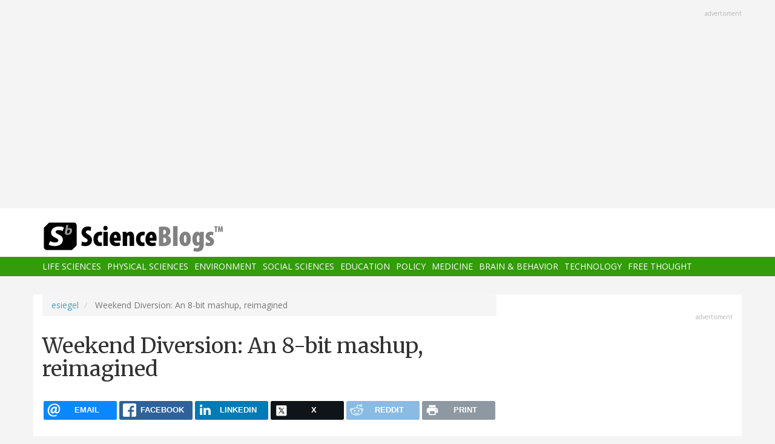

--- FILE ---
content_type: text/html; charset=UTF-8
request_url: https://scienceblogs.com/startswithabang/2013/05/05/weekend-diversion-an-8-bit-mashup-reimagined
body_size: 11773
content:
<!DOCTYPE html>
<html  lang="en" dir="ltr" prefix="content: http://purl.org/rss/1.0/modules/content/  dc: http://purl.org/dc/terms/  foaf: http://xmlns.com/foaf/0.1/  og: http://ogp.me/ns#  rdfs: http://www.w3.org/2000/01/rdf-schema#  schema: http://schema.org/  sioc: http://rdfs.org/sioc/ns#  sioct: http://rdfs.org/sioc/types#  skos: http://www.w3.org/2004/02/skos/core#  xsd: http://www.w3.org/2001/XMLSchema# ">
  <head>
    <meta charset="utf-8" />
<script async src="https://www.googletagmanager.com/gtag/js?id=UA-163469-3"></script>
<script>window.dataLayer = window.dataLayer || [];function gtag(){dataLayer.push(arguments)};gtag("js", new Date());gtag("set", "developer_id.dMDhkMT", true);gtag("config", "UA-163469-3", {"groups":"default","anonymize_ip":true,"page_placeholder":"PLACEHOLDER_page_path","allow_ad_personalization_signals":false});</script>
<meta name="description" content="&quot;I don&#039;t understand how super mario can smash blocks with his head but dies when he touches a turtle.&quot; -Unknown" />
<link rel="canonical" href="https://scienceblogs.com/startswithabang/2013/05/05/weekend-diversion-an-8-bit-mashup-reimagined" />
<link rel="image_src" href="https://scienceblogs.com/files/startswithabang/files/2013/05/Thank-You-Mario-But-Our-Princess-Is-In-Another-Castle-1.mp3" />
<meta property="og:description" content="&quot;I don&#039;t understand how super mario can smash blocks with his head but dies when he touches a turtle.&quot; -Unknown" />
<meta property="og:image" content="https://scienceblogs.com/files/startswithabang/files/2013/05/Thank-You-Mario-But-Our-Princess-Is-In-Another-Castle-1.mp3" />
<meta name="twitter:site" content="@ScienceBlogs" />
<meta name="twitter:description" content="&quot;I don&#039;t understand how super mario can smash blocks with his head but dies when he touches a turtle.&quot; -Unknown" />
<meta name="twitter:creator" content="@ScienceBlogs" />
<meta name="twitter:image" content="https://scienceblogs.com/files/startswithabang/files/2013/05/Thank-You-Mario-But-Our-Princess-Is-In-Another-Castle-1.mp3" />
<meta name="Generator" content="Drupal 10 (https://www.drupal.org)" />
<meta name="MobileOptimized" content="width" />
<meta name="HandheldFriendly" content="true" />
<meta name="viewport" content="width=device-width, initial-scale=1.0" />
<link rel="icon" href="/files/favicon.ico" type="image/vnd.microsoft.icon" />

    <title>Weekend Diversion: An 8-bit mashup, reimagined | ScienceBlogs</title>
    <link rel="stylesheet" media="all" href="/files/css/css_yWzKvf4yGF4fWKvS19zfRQ-aMLrGD8irRxFSLEVhl8w.css?delta=0&amp;language=en&amp;theme=sciblogs_bs&amp;include=eJwdxNENgCAMBcCF0I5kWmhITQHDA5XtTbyPi60rpT4v9p1PfkPvgJBVGwHRxFvGIaDsTdg3jOVWc8DC0ELC0HCbPqD_vbQ0XT-D6iEB" />
<link rel="stylesheet" media="all" href="//fonts.googleapis.com/css?family=Merriweather:400,700|Open+Sans:400,400i,700" />
<link rel="stylesheet" media="all" href="//netdna.bootstrapcdn.com/font-awesome/4.7.0/css/font-awesome.css" />
<link rel="stylesheet" media="all" href="/files/css/css_5ozCx6MDxJG6eo7IgcshNCKzsUNZM3aPQZQnk48Y5aY.css?delta=3&amp;language=en&amp;theme=sciblogs_bs&amp;include=eJwdxNENgCAMBcCF0I5kWmhITQHDA5XtTbyPi60rpT4v9p1PfkPvgJBVGwHRxFvGIaDsTdg3jOVWc8DC0ELC0HCbPqD_vbQ0XT-D6iEB" />

    
  </head>
  <body class="node-35618 path-node page-node-type-blog has-glyphicons">
    <a href="#main-content" class="visually-hidden focusable skip-link">
      Skip to main content
    </a>
    
      <div class="dialog-off-canvas-main-canvas" data-off-canvas-main-canvas>
    
      <div class="container">
      <div class="row" role="heading">
        


  <div class="region region-header">
    <section id="block-adsh" class="block block-block-content block-block-contentb68b799b-9bbd-4906-8b35-d80453f6f263 clearfix block-ads">
  <div class="ads-note">Advertisment</div>
    <script async src="//pagead2.googlesyndication.com/pagead/js/adsbygoogle.js"></script>
    <!-- SB Leaderboard Responsive -->
    <ins class="adsbygoogle"
         style="display:block"
         data-ad-client="ca-pub-5976931228913298"
         data-ad-slot="2767117744"
         data-ad-format="auto"></ins>
    <script>
    (adsbygoogle = window.adsbygoogle || []).push({});
    </script> 
</section>


  </div>

      </div>
    </div>
  
          <header class="navbar navbar-default container-fluid" id="navbar" role="banner">
              <div class="container">
            <div class="navbar-header">
        


  <div class="region region-navigation">
          <a class="logo navbar-btn col-sm-4" href="/" title="Home" rel="home">
      <img src="/themes/custom/sciblogs_bs/logo.svg" alt="Home" />
    </a>
      
  </div>

                          <button type="button" class="navbar-toggle" data-toggle="collapse" data-target="#navbar-collapse">
            <span class="sr-only">Toggle navigation</span>
            <span class="icon-bar"></span>
            <span class="icon-bar"></span>
            <span class="icon-bar"></span>
          </button>
              </div>
              </div>
            
                    <div id="navbar-collapse" class="navbar-collapse collapse">
          <div class="container">
            


  <div class="region region-navigation-collapsible">
    <nav role="navigation" aria-labelledby="block-sciblogs-bs-main-menu-menu" id="block-sciblogs-bs-main-menu">
            <h2 class="sr-only" id="block-sciblogs-bs-main-menu-menu">Main navigation</h2>

      
      <ul class="menu menu--main nav navbar-nav">
                      <li class="first">
                                        <a href="/channel/life-sciences" data-drupal-link-system-path="taxonomy/term/37591">Life Sciences</a>
              </li>
                      <li>
                                        <a href="/channel/physical-sciences" data-drupal-link-system-path="taxonomy/term/37592">Physical Sciences</a>
              </li>
                      <li>
                                        <a href="/channel/environment" data-drupal-link-system-path="taxonomy/term/37590">Environment</a>
              </li>
                      <li>
                                        <a href="/channel/social-sciences" data-drupal-link-system-path="taxonomy/term/37593">Social Sciences</a>
              </li>
                      <li>
                                        <a href="/channel/education" data-drupal-link-system-path="taxonomy/term/37594">Education</a>
              </li>
                      <li>
                                        <a href="/channel/policy" data-drupal-link-system-path="taxonomy/term/37595">Policy</a>
              </li>
                      <li>
                                        <a href="/channel/medicine" data-drupal-link-system-path="taxonomy/term/37596">Medicine</a>
              </li>
                      <li>
                                        <a href="/channel/brain-and-behavior" data-drupal-link-system-path="taxonomy/term/37597">Brain &amp; Behavior</a>
              </li>
                      <li>
                                        <a href="/channel/technology" data-drupal-link-system-path="taxonomy/term/37598">Technology</a>
              </li>
                      <li class="last">
                                        <a href="/channel/free-thought" data-drupal-link-system-path="taxonomy/term/37599">Free Thought</a>
              </li>
        </ul>
  

  </nav>

  </div>

          </div>
        </div>
            
    </header>
  



  <div role="main" class="main-container container js-quickedit-main-content">
    <div class="row">

                  <section class="col-md-8">

                
                                      



                          
                          <div class="row">
            
          </div>
        
                          <a id="main-content"></a>
          
  
    


  <div class="region region-content">
        <ol class="breadcrumb">
          <li >
                  <a href="/startswithabang">esiegel</a>
              </li>
          <li  class="active">
                  Weekend Diversion: An 8-bit mashup, reimagined
              </li>
      </ol>

<div data-drupal-messages-fallback class="hidden"></div>
    <h1 class="page-header">
<span>Weekend Diversion: An 8-bit mashup, reimagined</span>
</h1>

<section id="block-ridiculouslyresponsivesocialsharebuttons" class="block block-rrssb block-rrssb-block clearfix">
  
    

      <div  class="rrssb rrssb-bs-default">
    <ul class="rrssb-buttons">
          <li class="rrssb-email">
        <a href="mailto:?subject=Weekend%20Diversion%3A%20An%208-bit%20mashup%2C%20reimagined&amp;body=https%3A%2F%2Fscienceblogs.com%2Fstartswithabang%2F2013%2F05%2F05%2Fweekend-diversion-an-8-bit-mashup-reimagined" >
          <span class="rrssb-icon"></span>
          <span class="rrssb-text">email</span>
        </a>
      </li>
          <li class="rrssb-facebook">
        <a href="https://www.facebook.com/sharer/sharer.php?u=https%3A%2F%2Fscienceblogs.com%2Fstartswithabang%2F2013%2F05%2F05%2Fweekend-diversion-an-8-bit-mashup-reimagined" class="popup">
          <span class="rrssb-icon"></span>
          <span class="rrssb-text">facebook</span>
        </a>
      </li>
          <li class="rrssb-linkedin">
        <a href="https://www.linkedin.com/shareArticle?mini=true&amp;url=https%3A%2F%2Fscienceblogs.com%2Fstartswithabang%2F2013%2F05%2F05%2Fweekend-diversion-an-8-bit-mashup-reimagined&amp;title=Weekend%20Diversion%3A%20An%208-bit%20mashup%2C%20reimagined" class="popup">
          <span class="rrssb-icon"></span>
          <span class="rrssb-text">linkedin</span>
        </a>
      </li>
          <li class="rrssb-X">
        <a href="https://x.com/intent/tweet?text=Weekend%20Diversion%3A%20An%208-bit%20mashup%2C%20reimagined&amp;url=https%3A%2F%2Fscienceblogs.com%2Fstartswithabang%2F2013%2F05%2F05%2Fweekend-diversion-an-8-bit-mashup-reimagined" class="popup">
          <span class="rrssb-icon"></span>
          <span class="rrssb-text">X</span>
        </a>
      </li>
          <li class="rrssb-reddit">
        <a href="https://www.reddit.com/submit?url=https%3A%2F%2Fscienceblogs.com%2Fstartswithabang%2F2013%2F05%2F05%2Fweekend-diversion-an-8-bit-mashup-reimagined&amp;title=Weekend%20Diversion%3A%20An%208-bit%20mashup%2C%20reimagined" class="popup">
          <span class="rrssb-icon"></span>
          <span class="rrssb-text">reddit</span>
        </a>
      </li>
          <li class="rrssb-print">
        <a href="javascript:window.print()" >
          <span class="rrssb-icon"></span>
          <span class="rrssb-text">print</span>
        </a>
      </li>
      </ul>
</div>

  </section>

  


<article data-history-node-id="35618" about="/startswithabang/2013/05/05/weekend-diversion-an-8-bit-mashup-reimagined" class="blog full clearfix">

      <div class="byline">
      <article typeof="schema:Person" about="/startswithabang">
  
            <div class="field field--name-user-picture field--type-image field--label-hidden field--item">  <a href="/startswithabang" hreflang="en"><img loading="lazy" src="/files/styles/thumbnail/public/pictures/pastey-120x120_0.jpg?itok=sjrB9UJU" width="100" height="100" alt="Profile picture for user esiegel" typeof="foaf:Image" class="img-responsive" />

</a>
</div>
      </article>

      <div class="author m-bot-30">
        By 
<span><a title="View user profile." href="/startswithabang" lang="" about="/startswithabang" typeof="schema:Person" property="schema:name" datatype="">esiegel</a></span>
 on May 5, 2013.        
      </div>
    </div>
  
  
    

  <div class="content">
    
            <div class="field field--name-body field--type-text-with-summary field--label-hidden field--item"><blockquote><p>"I don't understand how super mario can smash blocks with his head but dies when he touches a turtle." -<em>Unknown</em></p></blockquote>
<script type="text/javascript" src="http://mediaplayer.yahoo.com/js"></script><p>The past few weekends have been far too serious around the internet, and it's time to kick back and enjoy something nice and simple. I'd like to introduce you to the little-known indie band <a href="http://en.wikipedia.org/wiki/The_Mountain_Goats">The Mountain Goats</a>, who, along with <a href="http://en.wikipedia.org/wiki/Kaki_King">Kaki King</a>, sing a delightful song about feeling trapped and being rescued, called</p>
<p style="text-align: center;"><a href="/files/startswithabang/files/2013/05/Thank-You-Mario-But-Our-Princess-Is-In-Another-Castle-1.mp3">Thank You Mario But Our Princess Is In Another Castle</a>.</p>
<p style="text-align: left;">Of course, those of you who remember your old nintendo cartridges will know exactly where the song title comes from.</p>
<div style="width: 610px;display:block;margin:0 auto;"><a href="/files/startswithabang/files/2013/05/Super-Mario-Bros.jpg"><img class="size-medium wp-image-27927" alt="Image credit: J.A. Laraque of http://obsoletegamer.com/." src="/files/startswithabang/files/2013/05/Super-Mario-Bros-600x450.jpg" width="600" height="450" loading="lazy"></a> Image credit: J.A. Laraque of <a href="http://obsoletegamer.com/">http://obsoletegamer.com/</a>.

</div>
<p>From the original Super Mario Bros., of course! Stomping goombas and kicking koopas was part of the joy of growing up in the 1980s. But a few years later, a different type of turtle-shelled cartoon took hold across my childhood landscape, and one couldn't help but wonder if Mario's turtle-stomping history would catch up with him?</p>
<div style="width: 610px;display:block;margin:0 auto;"><a href="/files/startswithabang/files/2013/05/catch_up.jpg"><img class="size-medium wp-image-27928" alt="Images credit: mudkipz master of http://www.neoseeker.com/ (L) and Tim of http://oldschool.tblog.com/ (R)." src="/files/startswithabang/files/2013/05/catch_up-600x231.jpg" width="600" height="231" loading="lazy"></a> Images credit: mudkipz master of <a href="http://www.neoseeker.com/">http://www.neoseeker.com/</a> (L) and Tim of <a href="http://oldschool.tblog.com/">http://oldschool.tblog.com/</a> (R).

</div>
<p>That's right: what if the Teenage Mutant Ninja Turtles came back for revenge on Mario and Luigi? It could happen, as predicted <a href="http://www.deltaattack.com/2011/08/26/koopas-get-help-to-fight-mario/">by the internet</a>!</p>
<div style="width: 610px;display:block;margin:0 auto;"><a href="/files/startswithabang/files/2013/05/mario_koopas_teenage_mutant_ninja_turtles.png"><img class="size-full wp-image-27929" alt="Image credit: Markham Asylum of http://www.deltaattack.com/." src="/files/startswithabang/files/2013/05/mario_koopas_teenage_mutant_ninja_turtles.png" width="600" height="360" loading="lazy"></a> Image credit: Markham Asylum of <a href="http://www.deltaattack.com/">http://www.deltaattack.com/</a>.

</div>
<p>But it was recently pointed out to me that there exists an amazing fan artist -- <a href="http://jpzilla.deviantart.com/">jpzilla of deviantART</a> -- who had done a little nintendo-based imaginings doing a Daily Doodle.</p>
<div style="width: 610px;display:block;margin:0 auto;"><a href="/files/startswithabang/files/2013/05/309869_254728611224678_3499355_n.jpg"><img class="size-medium wp-image-27931" alt="Image credit: J.P. Perez's Daily Doodle #2." src="/files/startswithabang/files/2013/05/309869_254728611224678_3499355_n-600x600.jpg" width="600" height="600" loading="lazy"></a> Image credit: J.P. Perez's Daily Doodle #2.

</div>
<p>There were the Ninja Turtles, which appeared above as just his second drawing, and this one of a young Mario Bros., which came a couple of months later.</p>
<div style="width: 610px;display:block;margin:0 auto;"><a href="/files/startswithabang/files/2013/05/babbies.jpg"><img class="size-medium wp-image-27930" alt="Image credit: via J.P. Perez's art page: https://www.facebook.com/ArtByJP." src="/files/startswithabang/files/2013/05/babbies-600x333.jpg" width="600" height="333" loading="lazy"></a> Image credit: J.P. Perez DD #74, via his art page: <a href="https://www.facebook.com/ArtByJP">https://www.facebook.com/ArtByJP</a>.

</div>
<p>A few weeks later, he began&nbsp;a brief mini-series based on the theme of Mario, the Ninja Turtles, and revenge! I think it's brilliant.</p>
<div style="width: 610px;display:block;margin:0 auto;"><a href="/files/startswithabang/files/2013/05/mushroom.jpg"><img class="size-medium wp-image-27932" alt="Image credit: J.P. Perez's Daily Doodle #102." src="/files/startswithabang/files/2013/05/mushroom-600x470.jpg" width="600" height="470" loading="lazy"></a> Image credit: J.P. Perez's Daily Doodle #102.

</div>
<p>This first one was titled <a href="http://jpzilla.deviantart.com/art/Mario-Learns-the-Meaning-of-Karma-272714540">Mario Learns The Meaning of Karma</a>, and was followed by REVENGE!!</p>
<div style="width: 610px;display:block;margin:0 auto;"><a href="/files/startswithabang/files/2013/05/brovenge.jpg"><img class="size-medium wp-image-27933" alt="Image credit: J.P. Perez's Daily Doodle #103." src="/files/startswithabang/files/2013/05/brovenge-600x353.jpg" width="600" height="353" loading="lazy"></a> Image credit: J.P. Perez's Daily Doodle #103.

</div>
<p>Which in turn was followed by JUSTICE!!!</p>
<div style="width: 610px;display:block;margin:0 auto;"><a href="/files/startswithabang/files/2013/05/after.jpg"><img class="size-medium wp-image-27934" alt="Image credit: J.P. Perez's Daily Doodle #104." src="/files/startswithabang/files/2013/05/after-600x337.jpg" width="600" height="337" loading="lazy"></a> Image credit: J.P. Perez's Daily Doodle #104.

</div>
<p>And finally, the series culminated with FOUL PLAY!!!!!</p>
<div style="width: 610px;display:block;margin:0 auto;"><a href="/files/startswithabang/files/2013/05/finalbattle.jpg"><img class="size-medium wp-image-27935" alt="Image credit: J.P. Perez's Daily Doodle #105." src="/files/startswithabang/files/2013/05/finalbattle-600x356.jpg" width="600" height="356" loading="lazy"></a> Image credit: J.P. Perez's Daily Doodle #105. Nice touch with the slippers.

</div>
<p>You can check out <a href="https://www.facebook.com/ArtByJP">his facebook page</a>, <a href="http://jpzilla.deviantart.com/">his deviantART page</a>, and also&nbsp;<a href="http://artbyjp.tumblr.com/">his tumblr</a> for more information and pictures. I hope this series amused you as much as it did me, and I hope you have a great rest-of-your-weekend, no matter what you're doing or where you are!</p>
</div>
      
  <div class="field field--name-field-blog-tags field--type-entity-reference field--label-inline">
    <div class="field--label">Tags</div>
          <div class="field--items">
              <div class="field--item"><a href="/tag/random-stuff" hreflang="en">Random Stuff</a></div>
          <div class="field--item"><a href="/tag/art" hreflang="en">Art</a></div>
          <div class="field--item"><a href="/tag/castle" hreflang="en">castle</a></div>
          <div class="field--item"><a href="/tag/jp-perez" hreflang="en">J.P. Perez</a></div>
          <div class="field--item"><a href="/tag/jpzilla" hreflang="en">JPZilla</a></div>
          <div class="field--item"><a href="/tag/koopa" hreflang="en">koopa</a></div>
          <div class="field--item"><a href="/tag/luigi" hreflang="en">luigi</a></div>
          <div class="field--item"><a href="/tag/mario" hreflang="en">mario</a></div>
          <div class="field--item"><a href="/tag/ninja" hreflang="en">ninja</a></div>
          <div class="field--item"><a href="/tag/princess" hreflang="en">princess</a></div>
          <div class="field--item"><a href="/tag/revenge" hreflang="en">revenge</a></div>
          <div class="field--item"><a href="/tag/shell" hreflang="en">shell</a></div>
          <div class="field--item"><a href="/tag/super-mario" hreflang="en">super mario</a></div>
          <div class="field--item"><a href="/tag/turtle" hreflang="en">turtle</a></div>
              </div>
      </div>
<ul class="links inline list-inline"><li class="comment-forbidden"></li></ul>
  </div>
  
  <div class="region region-content-bottom">
    


  <div class="region region-content-bottom">
    



  <div class="views-element-container block block-views block-views-blockelastic-blocks-block-1 clearfix" id="block-sciblogs-bs-views-block-elastic-blocks-block-1">
  
            <h3>More like this</h3>
        
      <div class="form-group"><div class="view view-elastic-blocks view-id-elastic_blocks view-display-id-block_1 js-view-dom-id-21bb385d7c826110ff0cc6f590bd33bff811c316174ec47ccc02439533f09384">
  
    
      
  
          </div>
</div>

  </div>

  </div>

  </div>

  <div class="content comments">
    

<section>
  
  


<article data-comment-user-id="0" id="comment-1519380" class="js-comment comment-wrapper clearfix">
    <mark class="hidden" data-comment-timestamp="1367830380"></mark>

  <div class="well">
          
      <strong></strong>
      
        
            <div class="field field--name-comment-body field--type-text-long field--label-hidden field--item"><p>those were really funny and awesome. The title 8 bit mashup is very apt for this post. Anyway, the whole idea of bringing in Ninja turtles in to mario is too good</p>
</div>
      

<ul class="links inline list-inline"><li class="comment-forbidden"></li></ul>
  </div>
  
  <footer>
    
    <em>By <span lang="" typeof="schema:Person" property="schema:name" datatype="">Durga Swaroop P (not verified)</span> on 06 May 2013 <a href="https://scienceblogs.com/startswithabang/2013/05/05/weekend-diversion-an-8-bit-mashup-reimagined#comment-1519380">#permalink</a></em>
    
    <article typeof="schema:Person" about="/user/0">
  
            <div class="field field--name-user-picture field--type-image field--label-hidden field--item">  <a href="/user/0" hreflang="und"><img loading="lazy" src="/files/styles/thumbnail/public/default_images/icon-user.png?itok=yQw_eG_q" width="100" height="100" alt="User Image" typeof="foaf:Image" class="img-responsive" />

</a>
</div>
      </article>


          </footer>


  
</article>




<article data-comment-user-id="0" id="comment-1519381" class="js-comment comment-wrapper clearfix">
    <mark class="hidden" data-comment-timestamp="1367831690"></mark>

  <div class="well">
          
      <strong></strong>
      
        
            <div class="field field--name-comment-body field--type-text-long field--label-hidden field--item"><p>Well then.<br>
Everything's under control.</p>
</div>
      

<ul class="links inline list-inline"><li class="comment-forbidden"></li></ul>
  </div>
  
  <footer>
    
    <em>By <span lang="" typeof="schema:Person" property="schema:name" datatype="">OKThen (not verified)</span> on 06 May 2013 <a href="https://scienceblogs.com/startswithabang/2013/05/05/weekend-diversion-an-8-bit-mashup-reimagined#comment-1519381">#permalink</a></em>
    
    <article typeof="schema:Person" about="/user/0">
  
            <div class="field field--name-user-picture field--type-image field--label-hidden field--item">  <a href="/user/0" hreflang="und"><img loading="lazy" src="/files/styles/thumbnail/public/default_images/icon-user.png?itok=yQw_eG_q" width="100" height="100" alt="User Image" typeof="foaf:Image" class="img-responsive" />

</a>
</div>
      </article>


          </footer>


  
</article>




<article data-comment-user-id="0" id="comment-1519382" class="js-comment comment-wrapper clearfix">
    <mark class="hidden" data-comment-timestamp="1411821860"></mark>

  <div class="well">
          
      <strong></strong>
      
        
            <div class="field field--name-comment-body field--type-text-long field--label-hidden field--item"><p>Wow, thanks for featuring my stuff! I accidentally ran into this post and was very surprised and delighted! Thanks!!</p>
</div>
      

<ul class="links inline list-inline"><li class="comment-forbidden"></li></ul>
  </div>
  
  <footer>
    
    <em>By <span lang="" typeof="schema:Person" property="schema:name" datatype="">J.P. (not verified)</span> on 27 Sep 2014 <a href="https://scienceblogs.com/startswithabang/2013/05/05/weekend-diversion-an-8-bit-mashup-reimagined#comment-1519382">#permalink</a></em>
    
    <article typeof="schema:Person" about="/user/0">
  
            <div class="field field--name-user-picture field--type-image field--label-hidden field--item">  <a href="/user/0" hreflang="und"><img loading="lazy" src="/files/styles/thumbnail/public/default_images/icon-user.png?itok=yQw_eG_q" width="100" height="100" alt="User Image" typeof="foaf:Image" class="img-responsive" />

</a>
</div>
      </article>


          </footer>


  
</article>



  
</section>

    
    
  </div>
  
</article>

  </div>

                
                        
      </section>
        
            
                              <aside class="col-sm-12 col-md-4" role="complementary">
            


  <div class="region region-sidebar-second">
    <section id="block-adss" class="block block-block-content block-block-content95779ed9-5acb-492b-bb1d-e520ee821ff4 clearfix block-ads">
  <div class="ads-note">Advertisment</div>
    <script async src="//pagead2.googlesyndication.com/pagead/js/adsbygoogle.js"></script>
    <!-- SB Leaderboard Responsive -->
    <ins class="adsbygoogle"
         style="display:block"
         data-ad-client="ca-pub-5976931228913298"
         data-ad-slot="2767117744"
         data-ad-format="auto"></ins>
    <script>
    (adsbygoogle = window.adsbygoogle || []).push({});
    </script>
</section>

<section id="block-donatesmall" class="block block-block-content block-block-content8cd9c878-a7e9-47e1-adad-7406d201e61e clearfix">
  
      <h3 class="block-title">Donate</h3>
    

      
            <div class="field field--name-body field--type-text-with-summary field--label-hidden field--item"><p>ScienceBlogs is where scientists communicate directly with the public. We are part of Science 2.0,&nbsp;a science education nonprofit operating under Section 501(c)(3) of the Internal Revenue Code. Please make a tax-deductible donation if you value independent science communication, collaboration, participation, and open access.</p>
<p></p><center>
<form action="https://www.paypal.com/cgi-bin/webscr" method="post" target="_top">
<input name="cmd" type="hidden" value="_s-xclick">
<input name="hosted_button_id" type="hidden" value="2JQKSYYR3J7WY">
<input alt="Donate with PayPal button" border="0" name="submit" src="https://www.paypalobjects.com/en_US/i/btn/btn_donateCC_LG.gif" title="PayPal - The safer, easier way to pay online!" type="image"> <img alt border="0" data-entity-type data-entity-uuid height="1" src="https://www.paypal.com/en_US/i/scr/pixel.gif" width="1" loading="lazy"></form>
<p></p></center>
<p>You can also shop using Amazon Smile and though you pay nothing more we get a tiny something.</p>
<p></p><center><a href="https://smile.amazon.com/ch/82-4959054" target="_blank"><img alt data-entity-type data-entity-uuid src="https://scienceblogs.com/wp-content/blogs.dir/15/files/2018/09/amazonsmilegraphic.jpg" width="100"></a>
<p></p><center>&nbsp;</center><br>
</center>
</div>
      
  </section>





  <div class="views-element-container block block-views block-views-blockaggregator-blocks-block-1 clearfix" id="block-views-block-aggregator-blocks-block-1">
  
            <h3>Science 2.0</h3>
        
      <div class="form-group"><div class="view view-aggregator-blocks view-id-aggregator_blocks view-display-id-block_1 js-view-dom-id-7c5b5a7ae0f6cf00109060ccf8e106ae0d2ccdad81483113332e896b34334b30">
  
    
      
      <div class="view-content">
      <div class="item-list">
  
  <ul>

          <li><div class="views-field views-field-title"><span class="field-content"><a href="https://www.science20.com/hank_campbell/rip_to_dr_william_foege_the_man_whose_math_eliminated_smallpox-257689">RIP To Dr. William Foege, The Man Whose Math Eliminated Smallpox</a></span></div></li>
          <li><div class="views-field views-field-title"><span class="field-content"><a href="https://www.science20.com/hank_campbell/scholars_who_got_sold_on_the_academic_life_feel_the_pressure-257688">Scholars Who Got Sold On The Academic Life Feel The Pressure</a></span></div></li>
          <li><div class="views-field views-field-title"><span class="field-content"><a href="https://www.science20.com/hank_campbell/college_predators_half_of_nurses_leave_the_health_care_field_due_to_high_student_loan_debt-257687">College Predators: Half Of Nurses Leave The Health Care Field Due To High Student Loan Debt</a></span></div></li>
          <li><div class="views-field views-field-title"><span class="field-content"><a href="https://www.science20.com/tommaso_dorigo/on_the_illusion_of_time_and_the_strange_economy_of_existence-257686">On The Illusion Of Time And The Strange Economy Of Existence</a></span></div></li>
          <li><div class="views-field views-field-title"><span class="field-content"><a href="https://www.science20.com/tommaso_dorigo/rip_hans_jensen-257685">RIP - Hans Jensen</a></span></div></li>
    
  </ul>

</div>

    </div>
  
          </div>
</div>

  </div>




  <div class="views-element-container block block-views block-views-blockaggregator-blocks-block-3 clearfix" id="block-views-block-aggregator-blocks-block-3">
  
            <h3>Science Codex</h3>
        
      <div class="form-group"><div class="view view-aggregator-blocks view-id-aggregator_blocks view-display-id-block_3 js-view-dom-id-2a057a0f8d387416cc8c7483f71f43cdcadf2ce6fe9856de9240fc21be170b9d">
  
    
      
  
          </div>
</div>

  </div>




  <div class="views-element-container block block-views block-views-blockusers-posts-recent-side clearfix" id="block-views-block-users-posts-recent-side">
  
            <h3>More by this author</h3>
        
      <div class="form-group"><div class="view view-users-posts view-id-users_posts view-display-id-recent_side js-view-dom-id-26a836bb2906adc5da9277926031c76afe2153070e9ffea00a94bb02c052fbe1">
  
    
      
      <div class="view-content">
          <div class="views-row"><div class="views-field views-field-title"><h5 class="field-content"><a href="/startswithabang/2017/10/29/the-last-goodbye" hreflang="und">The Last Goodbye</a></h5></div><div class="views-field views-field-created"><span class="field-content"><time datetime="2017-10-29T03:43:33-04:00">October 29, 2017</time>
</span></div><div class="views-field views-field-body"><div class="field-content">What better way to say farewell than with a slew of costume pictures from this year's (coming) Halloween?
 Happy Halloween 2017!


 From Ethan Siegel and Starts With A Bang.


 Keep looking to the Universe.


 And we'll have a lifetime of wonderful things to still explore.


Goodbye, Scienceblogs,…</div></div></div>
    <div class="views-row"><div class="views-field views-field-title"><h5 class="field-content"><a href="/startswithabang/2017/10/28/ask-ethan-why-did-light-arrive-1-7-seconds-after-gravitational-waves-in-the-neutron-star-merger-synopsis" hreflang="und">Ask Ethan: Why Did Light Arrive 1.7 Seconds After Gravitational Waves In The Neutron Star Merger?</a></h5></div><div class="views-field views-field-created"><span class="field-content"><time datetime="2017-10-28T01:18:09-04:00">October 28, 2017</time>
</span></div><div class="views-field views-field-body"><div class="field-content">"Delay is the deadliest form of denial." -C. Northcote Parkinson
Every massless particle and wave travels at the speed of light when it moves through a vacuum. Over a distance of 130 million light years, the gamma rays and gravitational waves emitted by merging neutron stars arrived offset by a…</div></div></div>
    <div class="views-row"><div class="views-field views-field-title"><h5 class="field-content"><a href="/startswithabang/2017/10/27/five-discoveries-in-fundamental-physics-that-came-as-total-surprises" hreflang="und">Five Discoveries In Fundamental Physics That Came As Total Surprises</a></h5></div><div class="views-field views-field-created"><span class="field-content"><time datetime="2017-10-27T01:00:54-04:00">October 27, 2017</time>
</span></div><div class="views-field views-field-body"><div class="field-content">“On what can we now place our hopes of solving the many riddles which still exist as to the origin and composition of cosmic rays?” –Victor Francis Hess
It’s often said that advanced in physics aren’t met with&nbsp;“eureka!” but rather with&nbsp;“that’s funny,” but the truth is even stranger…</div></div></div>
    <div class="views-row"><div class="views-field views-field-title"><h5 class="field-content"><a href="/startswithabang/2017/10/26/even-while-the-world-suffers-investing-in-science-is-non-negotiable-synopsis" hreflang="und">Even while the world suffers, investing in science is non-negotiable</a></h5></div><div class="views-field views-field-created"><span class="field-content"><time datetime="2017-10-26T01:01:10-04:00">October 26, 2017</time>
</span></div><div class="views-field views-field-body"><div class="field-content">“I am looking at the future with concern, but with good hope.” –Albert Schweitzer
Every so often, the argument comes up that science is expendable. That we’re simply investing too much of our resources — too much public money — into an endeavor with no short-term benefits. Meanwhile, there’s…</div></div></div>
    <div class="views-row"><div class="views-field views-field-title"><h5 class="field-content"><a href="/startswithabang/2017/10/25/merging-neutron-stars-deliver-deathblow-to-dark-matter-and-dark-energy-alternatives-synopsis" hreflang="und">Merging Neutron Stars Deliver Deathblow To Dark Matter And Dark Energy Alternatives</a></h5></div><div class="views-field views-field-created"><span class="field-content"><time datetime="2017-10-25T01:00:57-04:00">October 25, 2017</time>
</span></div><div class="views-field views-field-body"><div class="field-content">"Dark matter is interesting. Basically, the Universe is heavier than it should be. There's whole swathes of stuff we can't account for." -Talulah Riley
One of the most puzzling facts about the Universe is that 95% of the energy in it, in the forms of dark matter and dark energy, are completely…</div></div></div>

    </div>
  
          </div>
</div>

  </div>

  </div>

          </aside>
                  </div>
  </div>

      <div class="footer-top-wrapper">
      <footer class="footer-top container" role="contentinfo">
        <div class="row">
          


  <div class="region region-footer-top">
    <section class="views-element-container block block-views block-views-blockcontent-blocks-random clearfix col-xs-12" id="block-views-block-content-blocks-random">
  
      <h3 class="block-title">More reads</h3>
    

      <div class="row">
      <div class="form-group"><div class="view view-content-blocks view-id-content_blocks view-display-id-random js-view-dom-id-79f6cc29cf0c89ca3d0f1150b593594e3711dc4daf476c3b75a331c89e764a22">
  
    
      
      <div class="view-content">
      

      <div class="views-row col-sm-4"><div class="views-field views-field-title"><h5 class="field-content"><a href="/startswithabang/2014/07/20/weekend-diversion-but-will-it-bea-arthur-synopsis" hreflang="und">Weekend Diversion: But will it Bea Art(hur)? (Synopsis)</a></h5></div><div class="views-field views-field-field-blog-image"><div class="field-content">  <a href="/startswithabang/2014/07/20/weekend-diversion-but-will-it-bea-arthur-synopsis" hreflang="und"><img loading="lazy" src="/files/styles/thumbnail_small/public/startswithabang/files/2014/07/tumblr_my9ldktEN81r5acdpo1_1280.jpg?itok=7CDcZ7IC" width="75" height="75" typeof="foaf:Image" class="img-responsive" />

</a>
</div></div><div class="views-field views-field-body"><div class="field-content">“I’m not playing a role. I’m being myself, whatever the hell that is.” -Bea Arthur

It isn't often that someone becomes both a legend and an inspiration simply by being themselves, and it's even rarer in the world of entertainment if that person doesn't just happen to be stunningly beautiful-or-handsome as well. But a certain Golden Girl did exactly that during her life. Have a listen to&nbsp;Art…</div></div></div>
      <div class="views-row col-sm-4"><div class="views-field views-field-title"><h5 class="field-content"><a href="/principles/2013/09/21/the-15-most-interesting-force-carrying-bosons" hreflang="und">The 15 Most Interesting Force-Carrying Bosons</a></h5></div><div class="views-field views-field-field-blog-image"><div class="field-content">  <a href="/principles/2013/09/21/the-15-most-interesting-force-carrying-bosons" hreflang="und"><img loading="lazy" src="/files/styles/thumbnail_small/public/principles/files/2013/09/PW-2012-08-10-photon-shapes-story1.jpg?itok=kidt2d9b" width="75" height="75" typeof="foaf:Image" class="img-responsive" />

</a>
</div></div><div class="views-field views-field-body"><div class="field-content">It's gradually becoming clear to me that this blogging thing is old hat. It's a Web 4.0 world now, and we're all just Tmblng through it. So, I need to get with modernity, and start posting the listicles that are the bread and butter of the new social media order. Thus, I give you a web-friendly list of The 15 Most Interesting Force-Carrying Bosons.
The 15 Most Interesting Force-Carrying Bosons
1…</div></div></div>
      <div class="views-row col-sm-4"><div class="views-field views-field-title"><h5 class="field-content"><a href="/principles/2014/12/11/the-problem-of-science-stories" hreflang="und">The Problem of Science Stories</a></h5></div><div class="views-field views-field-field-blog-image"><div class="field-content">  <a href="/principles/2014/12/11/the-problem-of-science-stories" hreflang="und"><img loading="lazy" src="/files/styles/thumbnail_small/public/principles/files/2014/12/kid_this_is_poster.jpg?itok=zrGI6yPU" width="75" height="75" typeof="foaf:Image" class="img-responsive" />

</a>
</div></div><div class="views-field views-field-body"><div class="field-content">Last week Kate pointed me to this post about heroic stories of science saying "This seems relevant to your interests." And, in fact, a good deal of the post talks about Patricia Fara's Science: A Four Thousand Year History, the Union library's copy of which is sitting on my desk, where I had looked something up in it just that morning. (Specifically, the part where Fara notes that the distinction…</div></div></div>

    </div>
  
          </div>
</div>

    </div>
  </section>


  </div>

        </div>
      </footer>
    </div>
  
      <footer class="footer container" role="contentinfo">
      


  <div class="region region-footer">
    <section id="block-copyright" class="block block-block-content block-block-contentdeb2a998-8f5b-4fd7-ab0d-e0137aacf3b2 clearfix">
  
    

      
            <div class="field field--name-body field--type-text-with-summary field--label-hidden field--item"><p>© 2006-2025 Science 2.0. All rights reserved. <a href="https://app.termly.io/document/privacy-policy/d1e1389e-35d5-47a3-9bc9-ad72ad3f6cb6">Privacy</a> statement. ScienceBlogs is a registered trademark of Science 2.0, a science media nonprofit operating under Section 501(c)(3) of the Internal Revenue Code. Contributions are fully tax-deductible.</p></div>
      
  </section>


  </div>

    </footer>
  
          <section id="block-statcounter-2" class="block block-block-content block-block-content65783af8-0d87-4d8a-a791-625bcbcf4be7 clearfix">
  
    

      
            <div class="field field--name-body field--type-text-with-summary field--label-hidden field--item"><!-- Default Statcounter code for Scienceblogs
http://www.scienceblogs.com -->
<script type="text/javascript">
var sc_project=11747191; 
var sc_invisible=1; 
var sc_security="a7b7cbe7"; 
var sc_https=1; 
</script>
<script type="text/javascript" src="https://www.statcounter.com/counter/counter.js" async></script>
<noscript><div class="statcounter"><a title="Web Analytics" href="https://statcounter.com/" target="_blank"><img class="statcounter" src="//c.statcounter.com/11747191/0/a7b7cbe7/1/" alt="Web
Analytics"></a></div></noscript>
<!-- End of Statcounter Code --></div>
      
  </section>



  
  </div>

    
    <script type="application/json" data-drupal-selector="drupal-settings-json">{"path":{"baseUrl":"\/","pathPrefix":"","currentPath":"node\/35618","currentPathIsAdmin":false,"isFront":false,"currentLanguage":"en"},"pluralDelimiter":"\u0003","suppressDeprecationErrors":true,"ajaxPageState":{"libraries":"[base64]","theme":"sciblogs_bs","theme_token":null},"ajaxTrustedUrl":[],"google_analytics":{"account":"UA-163469-3","trackOutbound":true,"trackMailto":true,"trackTel":true,"trackDownload":true,"trackDownloadExtensions":"7z|aac|arc|arj|asf|asx|avi|bin|csv|doc(x|m)?|dot(x|m)?|exe|flv|gif|gz|gzip|hqx|jar|jpe?g|js|mp(2|3|4|e?g)|mov(ie)?|msi|msp|pdf|phps|png|ppt(x|m)?|pot(x|m)?|pps(x|m)?|ppam|sld(x|m)?|thmx|qtm?|ra(m|r)?|sea|sit|tar|tgz|torrent|txt|wav|wma|wmv|wpd|xls(x|m|b)?|xlt(x|m)|xlam|xml|z|zip"},"bootstrap":{"forms_has_error_value_toggle":1},"views":{"ajax_path":"\/views\/ajax","ajaxViews":{"views_dom_id:26a836bb2906adc5da9277926031c76afe2153070e9ffea00a94bb02c052fbe1":{"view_name":"users_posts","view_display_id":"recent_side","view_args":"33","view_path":"\/node\/35618","view_base_path":"author\/%\/feed","view_dom_id":"26a836bb2906adc5da9277926031c76afe2153070e9ffea00a94bb02c052fbe1","pager_element":0}}},"statistics":{"data":{"nid":"35618"},"url":"\/core\/modules\/statistics\/statistics.php"},"rrssb":{"default":{"size":null,"shrink":null,"regrow":null,"minRows":null,"maxRows":null,"prefixReserve":null,"prefixHide":null,"alignRight":false}},"user":{"uid":0,"permissionsHash":"2fb7f8334010b136dcb577a38dfae6c00b22522fbcd1e654c2aea05b46abee39"}}</script>
<script src="/files/js/js_qlvYMMCZRDK2-gE5mCMY8UBjGxfOMsxFT764w3VFurM.js?scope=footer&amp;delta=0&amp;language=en&amp;theme=sciblogs_bs&amp;include=eJxdjlkOwzAIRC_kxEeywEU2lRNcoEtuX9VKG6U_CB4wMyji5go94rdLXSnxyh5-KHqlhUKWZaHV40XvHdq8jxNu04PpSRqKSGmUYIW2OWeL_yCommEc6pYZmxRLaIf5ZFm5u522dKvEpZ5fShOEdtw7ONsw3eMdJHziWRx1hiu83iuJYXQ"></script>

  </body>
</html>


--- FILE ---
content_type: text/html; charset=utf-8
request_url: https://www.google.com/recaptcha/api2/aframe
body_size: 266
content:
<!DOCTYPE HTML><html><head><meta http-equiv="content-type" content="text/html; charset=UTF-8"></head><body><script nonce="VaP-6xQ_AprI0wKL1sY8_g">/** Anti-fraud and anti-abuse applications only. See google.com/recaptcha */ try{var clients={'sodar':'https://pagead2.googlesyndication.com/pagead/sodar?'};window.addEventListener("message",function(a){try{if(a.source===window.parent){var b=JSON.parse(a.data);var c=clients[b['id']];if(c){var d=document.createElement('img');d.src=c+b['params']+'&rc='+(localStorage.getItem("rc::a")?sessionStorage.getItem("rc::b"):"");window.document.body.appendChild(d);sessionStorage.setItem("rc::e",parseInt(sessionStorage.getItem("rc::e")||0)+1);localStorage.setItem("rc::h",'1769629414871');}}}catch(b){}});window.parent.postMessage("_grecaptcha_ready", "*");}catch(b){}</script></body></html>